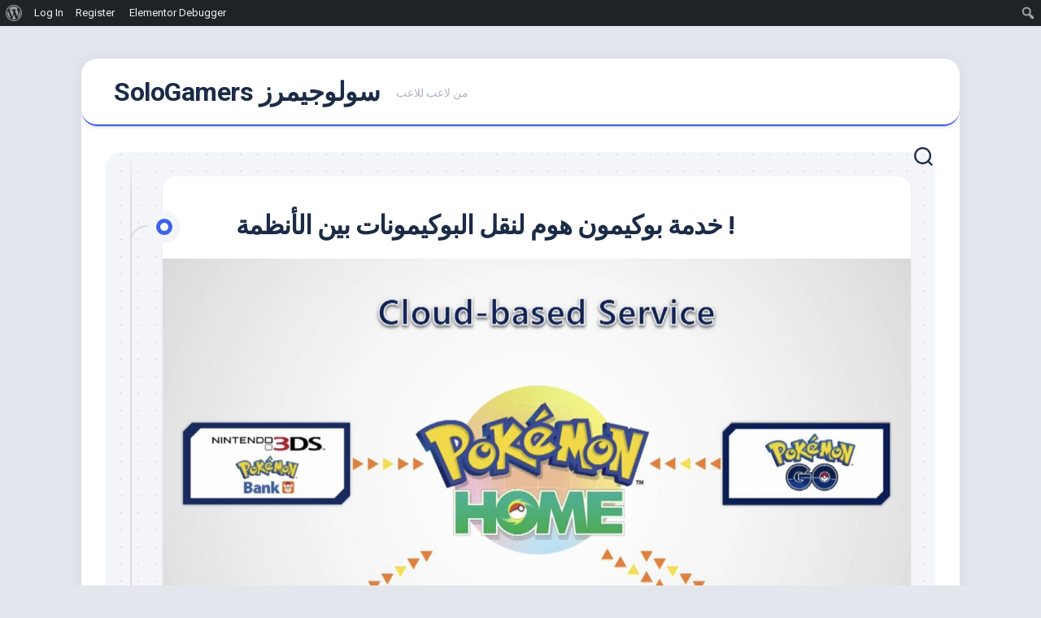

--- FILE ---
content_type: text/html; charset=UTF-8
request_url: https://www.sologamers.me/%D8%AE%D8%AF%D9%85%D8%A9-%D8%A8%D9%88%D9%83%D9%8A%D9%85%D9%88%D9%86-%D9%87%D9%88%D9%85-%D9%84%D9%86%D9%82%D9%84-%D8%A7%D9%84%D8%A8%D9%88%D9%83%D9%8A%D9%85%D9%88%D9%86%D8%A7%D8%AA-%D8%A8%D9%8A%D9%86/
body_size: 14648
content:
<!DOCTYPE html> 
<html class="no-js" lang="en-US">

<head>
	<meta charset="UTF-8">
	<meta name="viewport" content="width=device-width, initial-scale=1.0">
	<link rel="profile" href="https://gmpg.org/xfn/11">
		<link rel="pingback" href="https://www.sologamers.me/xmlrpc.php">
		
	<meta name='robots' content='index, follow, max-image-preview:large, max-snippet:-1, max-video-preview:-1' />
<script>document.documentElement.className = document.documentElement.className.replace("no-js","js");</script>

	<!-- This site is optimized with the Yoast SEO plugin v23.5 - https://yoast.com/wordpress/plugins/seo/ -->
	<title>خدمة بوكيمون هوم لنقل البوكيمونات بين الأنظمة ! - SoloGamers سولوجيمرز</title>
	<meta name="description" content="A VideoGames website for News and Shopping اخبار | مراجعات | تغطية معارض | و متجر لألعاب الڤيديو" class="yoast-seo-meta-tag" />
	<link rel="canonical" href="https://www.sologamers.me/خدمة-بوكيمون-هوم-لنقل-البوكيمونات-بين/" class="yoast-seo-meta-tag" />
	<meta property="og:locale" content="en_US" class="yoast-seo-meta-tag" />
	<meta property="og:type" content="article" class="yoast-seo-meta-tag" />
	<meta property="og:title" content="خدمة بوكيمون هوم لنقل البوكيمونات بين الأنظمة ! - SoloGamers سولوجيمرز" class="yoast-seo-meta-tag" />
	<meta property="og:description" content="A VideoGames website for News and Shopping اخبار | مراجعات | تغطية معارض | و متجر لألعاب الڤيديو" class="yoast-seo-meta-tag" />
	<meta property="og:url" content="https://www.sologamers.me/خدمة-بوكيمون-هوم-لنقل-البوكيمونات-بين/" class="yoast-seo-meta-tag" />
	<meta property="og:site_name" content="SoloGamers سولوجيمرز" class="yoast-seo-meta-tag" />
	<meta property="article:published_time" content="2019-05-29T18:40:06+00:00" class="yoast-seo-meta-tag" />
	<meta property="og:image" content="https://i1.wp.com/www.sologamers.me/wp-content/uploads/2019/05/img_2448.jpg?fit=1940%2C1125&ssl=1" class="yoast-seo-meta-tag" />
	<meta property="og:image:width" content="1940" class="yoast-seo-meta-tag" />
	<meta property="og:image:height" content="1125" class="yoast-seo-meta-tag" />
	<meta property="og:image:type" content="image/jpeg" class="yoast-seo-meta-tag" />
	<meta name="author" content="aaalmubark" class="yoast-seo-meta-tag" />
	<meta name="twitter:card" content="summary_large_image" class="yoast-seo-meta-tag" />
	<meta name="twitter:label1" content="Written by" class="yoast-seo-meta-tag" />
	<meta name="twitter:data1" content="aaalmubark" class="yoast-seo-meta-tag" />
	<script type="application/ld+json" class="yoast-schema-graph">{"@context":"https://schema.org","@graph":[{"@type":"Article","@id":"https://www.sologamers.me/%d8%ae%d8%af%d9%85%d8%a9-%d8%a8%d9%88%d9%83%d9%8a%d9%85%d9%88%d9%86-%d9%87%d9%88%d9%85-%d9%84%d9%86%d9%82%d9%84-%d8%a7%d9%84%d8%a8%d9%88%d9%83%d9%8a%d9%85%d9%88%d9%86%d8%a7%d8%aa-%d8%a8%d9%8a%d9%86/#article","isPartOf":{"@id":"https://www.sologamers.me/%d8%ae%d8%af%d9%85%d8%a9-%d8%a8%d9%88%d9%83%d9%8a%d9%85%d9%88%d9%86-%d9%87%d9%88%d9%85-%d9%84%d9%86%d9%82%d9%84-%d8%a7%d9%84%d8%a8%d9%88%d9%83%d9%8a%d9%85%d9%88%d9%86%d8%a7%d8%aa-%d8%a8%d9%8a%d9%86/"},"author":[{"@id":"https://www.sologamers.me/#/schema/person/d9ad8d58e764feb7ff8ba19c3d1f998b"}],"headline":"خدمة بوكيمون هوم لنقل البوكيمونات بين الأنظمة !","datePublished":"2019-05-29T18:40:06+00:00","dateModified":"2019-05-29T18:40:06+00:00","mainEntityOfPage":{"@id":"https://www.sologamers.me/%d8%ae%d8%af%d9%85%d8%a9-%d8%a8%d9%88%d9%83%d9%8a%d9%85%d9%88%d9%86-%d9%87%d9%88%d9%85-%d9%84%d9%86%d9%82%d9%84-%d8%a7%d9%84%d8%a8%d9%88%d9%83%d9%8a%d9%85%d9%88%d9%86%d8%a7%d8%aa-%d8%a8%d9%8a%d9%86/"},"wordCount":2,"commentCount":0,"publisher":{"@id":"https://www.sologamers.me/#/schema/person/d9ad8d58e764feb7ff8ba19c3d1f998b"},"image":{"@id":"https://www.sologamers.me/%d8%ae%d8%af%d9%85%d8%a9-%d8%a8%d9%88%d9%83%d9%8a%d9%85%d9%88%d9%86-%d9%87%d9%88%d9%85-%d9%84%d9%86%d9%82%d9%84-%d8%a7%d9%84%d8%a8%d9%88%d9%83%d9%8a%d9%85%d9%88%d9%86%d8%a7%d8%aa-%d8%a8%d9%8a%d9%86/#primaryimage"},"thumbnailUrl":"https://www.sologamers.me/wp-content/uploads/2019/05/img_2448.jpg","keywords":["بوكيمون","سويتش ، نينتندو ، العاب ، nintendo"],"articleSection":["اخبار","اندرويد","ايفون","ثري دي اس","سويتش"],"inLanguage":"en-US","potentialAction":[{"@type":"CommentAction","name":"Comment","target":["https://www.sologamers.me/%d8%ae%d8%af%d9%85%d8%a9-%d8%a8%d9%88%d9%83%d9%8a%d9%85%d9%88%d9%86-%d9%87%d9%88%d9%85-%d9%84%d9%86%d9%82%d9%84-%d8%a7%d9%84%d8%a8%d9%88%d9%83%d9%8a%d9%85%d9%88%d9%86%d8%a7%d8%aa-%d8%a8%d9%8a%d9%86/#respond"]}]},{"@type":"WebPage","@id":"https://www.sologamers.me/%d8%ae%d8%af%d9%85%d8%a9-%d8%a8%d9%88%d9%83%d9%8a%d9%85%d9%88%d9%86-%d9%87%d9%88%d9%85-%d9%84%d9%86%d9%82%d9%84-%d8%a7%d9%84%d8%a8%d9%88%d9%83%d9%8a%d9%85%d9%88%d9%86%d8%a7%d8%aa-%d8%a8%d9%8a%d9%86/","url":"https://www.sologamers.me/%d8%ae%d8%af%d9%85%d8%a9-%d8%a8%d9%88%d9%83%d9%8a%d9%85%d9%88%d9%86-%d9%87%d9%88%d9%85-%d9%84%d9%86%d9%82%d9%84-%d8%a7%d9%84%d8%a8%d9%88%d9%83%d9%8a%d9%85%d9%88%d9%86%d8%a7%d8%aa-%d8%a8%d9%8a%d9%86/","name":"خدمة بوكيمون هوم لنقل البوكيمونات بين الأنظمة ! - SoloGamers سولوجيمرز","isPartOf":{"@id":"https://www.sologamers.me/#website"},"primaryImageOfPage":{"@id":"https://www.sologamers.me/%d8%ae%d8%af%d9%85%d8%a9-%d8%a8%d9%88%d9%83%d9%8a%d9%85%d9%88%d9%86-%d9%87%d9%88%d9%85-%d9%84%d9%86%d9%82%d9%84-%d8%a7%d9%84%d8%a8%d9%88%d9%83%d9%8a%d9%85%d9%88%d9%86%d8%a7%d8%aa-%d8%a8%d9%8a%d9%86/#primaryimage"},"image":{"@id":"https://www.sologamers.me/%d8%ae%d8%af%d9%85%d8%a9-%d8%a8%d9%88%d9%83%d9%8a%d9%85%d9%88%d9%86-%d9%87%d9%88%d9%85-%d9%84%d9%86%d9%82%d9%84-%d8%a7%d9%84%d8%a8%d9%88%d9%83%d9%8a%d9%85%d9%88%d9%86%d8%a7%d8%aa-%d8%a8%d9%8a%d9%86/#primaryimage"},"thumbnailUrl":"https://www.sologamers.me/wp-content/uploads/2019/05/img_2448.jpg","datePublished":"2019-05-29T18:40:06+00:00","dateModified":"2019-05-29T18:40:06+00:00","description":"A VideoGames website for News and Shopping اخبار | مراجعات | تغطية معارض | و متجر لألعاب الڤيديو","breadcrumb":{"@id":"https://www.sologamers.me/%d8%ae%d8%af%d9%85%d8%a9-%d8%a8%d9%88%d9%83%d9%8a%d9%85%d9%88%d9%86-%d9%87%d9%88%d9%85-%d9%84%d9%86%d9%82%d9%84-%d8%a7%d9%84%d8%a8%d9%88%d9%83%d9%8a%d9%85%d9%88%d9%86%d8%a7%d8%aa-%d8%a8%d9%8a%d9%86/#breadcrumb"},"inLanguage":"en-US","potentialAction":[{"@type":"ReadAction","target":["https://www.sologamers.me/%d8%ae%d8%af%d9%85%d8%a9-%d8%a8%d9%88%d9%83%d9%8a%d9%85%d9%88%d9%86-%d9%87%d9%88%d9%85-%d9%84%d9%86%d9%82%d9%84-%d8%a7%d9%84%d8%a8%d9%88%d9%83%d9%8a%d9%85%d9%88%d9%86%d8%a7%d8%aa-%d8%a8%d9%8a%d9%86/"]}]},{"@type":"ImageObject","inLanguage":"en-US","@id":"https://www.sologamers.me/%d8%ae%d8%af%d9%85%d8%a9-%d8%a8%d9%88%d9%83%d9%8a%d9%85%d9%88%d9%86-%d9%87%d9%88%d9%85-%d9%84%d9%86%d9%82%d9%84-%d8%a7%d9%84%d8%a8%d9%88%d9%83%d9%8a%d9%85%d9%88%d9%86%d8%a7%d8%aa-%d8%a8%d9%8a%d9%86/#primaryimage","url":"https://www.sologamers.me/wp-content/uploads/2019/05/img_2448.jpg","contentUrl":"https://www.sologamers.me/wp-content/uploads/2019/05/img_2448.jpg","width":1940,"height":1125},{"@type":"BreadcrumbList","@id":"https://www.sologamers.me/%d8%ae%d8%af%d9%85%d8%a9-%d8%a8%d9%88%d9%83%d9%8a%d9%85%d9%88%d9%86-%d9%87%d9%88%d9%85-%d9%84%d9%86%d9%82%d9%84-%d8%a7%d9%84%d8%a8%d9%88%d9%83%d9%8a%d9%85%d9%88%d9%86%d8%a7%d8%aa-%d8%a8%d9%8a%d9%86/#breadcrumb","itemListElement":[{"@type":"ListItem","position":1,"name":"Home","item":"https://www.sologamers.me/"},{"@type":"ListItem","position":2,"name":"خدمة بوكيمون هوم لنقل البوكيمونات بين الأنظمة !"}]},{"@type":"WebSite","@id":"https://www.sologamers.me/#website","url":"https://www.sologamers.me/","name":"SoloGamers سولوجيمرز","description":"من لاعب للاعب","publisher":{"@id":"https://www.sologamers.me/#/schema/person/d9ad8d58e764feb7ff8ba19c3d1f998b"},"potentialAction":[{"@type":"SearchAction","target":{"@type":"EntryPoint","urlTemplate":"https://www.sologamers.me/?s={search_term_string}"},"query-input":{"@type":"PropertyValueSpecification","valueRequired":true,"valueName":"search_term_string"}}],"inLanguage":"en-US"},{"@type":["Person","Organization"],"@id":"https://www.sologamers.me/#/schema/person/d9ad8d58e764feb7ff8ba19c3d1f998b","name":"aaalmubark","image":{"@type":"ImageObject","inLanguage":"en-US","@id":"https://www.sologamers.me/#/schema/person/image/3a8974783decebea8e96d5f82f24818a","url":"//www.gravatar.com/avatar/cb1714a6cec7b66d3af1952e56b72ca5?s=96&#038;r=g&#038;d=mm","contentUrl":"//www.gravatar.com/avatar/cb1714a6cec7b66d3af1952e56b72ca5?s=96&#038;r=g&#038;d=mm","caption":"aaalmubark"},"logo":{"@id":"https://www.sologamers.me/#/schema/person/image/3a8974783decebea8e96d5f82f24818a"},"description":"simple person Hardcore Gamer ! I spend my free time working while busy all time playing !","url":"https://www.sologamers.me/author/aaalmubark/"}]}</script>
	<!-- / Yoast SEO plugin. -->


<link rel='dns-prefetch' href='//fonts.googleapis.com' />
<link rel="alternate" type="application/rss+xml" title="SoloGamers سولوجيمرز &raquo; Feed" href="https://www.sologamers.me/feed/" />
<link rel="alternate" type="application/rss+xml" title="SoloGamers سولوجيمرز &raquo; Comments Feed" href="https://www.sologamers.me/comments/feed/" />
<link rel="alternate" type="application/rss+xml" title="SoloGamers سولوجيمرز &raquo; خدمة بوكيمون هوم لنقل البوكيمونات بين الأنظمة ! Comments Feed" href="https://www.sologamers.me/%d8%ae%d8%af%d9%85%d8%a9-%d8%a8%d9%88%d9%83%d9%8a%d9%85%d9%88%d9%86-%d9%87%d9%88%d9%85-%d9%84%d9%86%d9%82%d9%84-%d8%a7%d9%84%d8%a8%d9%88%d9%83%d9%8a%d9%85%d9%88%d9%86%d8%a7%d8%aa-%d8%a8%d9%8a%d9%86/feed/" />
<script type="text/javascript">
/* <![CDATA[ */
window._wpemojiSettings = {"baseUrl":"https:\/\/s.w.org\/images\/core\/emoji\/14.0.0\/72x72\/","ext":".png","svgUrl":"https:\/\/s.w.org\/images\/core\/emoji\/14.0.0\/svg\/","svgExt":".svg","source":{"concatemoji":"https:\/\/www.sologamers.me\/wp-includes\/js\/wp-emoji-release.min.js?ver=6.4.7"}};
/*! This file is auto-generated */
!function(i,n){var o,s,e;function c(e){try{var t={supportTests:e,timestamp:(new Date).valueOf()};sessionStorage.setItem(o,JSON.stringify(t))}catch(e){}}function p(e,t,n){e.clearRect(0,0,e.canvas.width,e.canvas.height),e.fillText(t,0,0);var t=new Uint32Array(e.getImageData(0,0,e.canvas.width,e.canvas.height).data),r=(e.clearRect(0,0,e.canvas.width,e.canvas.height),e.fillText(n,0,0),new Uint32Array(e.getImageData(0,0,e.canvas.width,e.canvas.height).data));return t.every(function(e,t){return e===r[t]})}function u(e,t,n){switch(t){case"flag":return n(e,"\ud83c\udff3\ufe0f\u200d\u26a7\ufe0f","\ud83c\udff3\ufe0f\u200b\u26a7\ufe0f")?!1:!n(e,"\ud83c\uddfa\ud83c\uddf3","\ud83c\uddfa\u200b\ud83c\uddf3")&&!n(e,"\ud83c\udff4\udb40\udc67\udb40\udc62\udb40\udc65\udb40\udc6e\udb40\udc67\udb40\udc7f","\ud83c\udff4\u200b\udb40\udc67\u200b\udb40\udc62\u200b\udb40\udc65\u200b\udb40\udc6e\u200b\udb40\udc67\u200b\udb40\udc7f");case"emoji":return!n(e,"\ud83e\udef1\ud83c\udffb\u200d\ud83e\udef2\ud83c\udfff","\ud83e\udef1\ud83c\udffb\u200b\ud83e\udef2\ud83c\udfff")}return!1}function f(e,t,n){var r="undefined"!=typeof WorkerGlobalScope&&self instanceof WorkerGlobalScope?new OffscreenCanvas(300,150):i.createElement("canvas"),a=r.getContext("2d",{willReadFrequently:!0}),o=(a.textBaseline="top",a.font="600 32px Arial",{});return e.forEach(function(e){o[e]=t(a,e,n)}),o}function t(e){var t=i.createElement("script");t.src=e,t.defer=!0,i.head.appendChild(t)}"undefined"!=typeof Promise&&(o="wpEmojiSettingsSupports",s=["flag","emoji"],n.supports={everything:!0,everythingExceptFlag:!0},e=new Promise(function(e){i.addEventListener("DOMContentLoaded",e,{once:!0})}),new Promise(function(t){var n=function(){try{var e=JSON.parse(sessionStorage.getItem(o));if("object"==typeof e&&"number"==typeof e.timestamp&&(new Date).valueOf()<e.timestamp+604800&&"object"==typeof e.supportTests)return e.supportTests}catch(e){}return null}();if(!n){if("undefined"!=typeof Worker&&"undefined"!=typeof OffscreenCanvas&&"undefined"!=typeof URL&&URL.createObjectURL&&"undefined"!=typeof Blob)try{var e="postMessage("+f.toString()+"("+[JSON.stringify(s),u.toString(),p.toString()].join(",")+"));",r=new Blob([e],{type:"text/javascript"}),a=new Worker(URL.createObjectURL(r),{name:"wpTestEmojiSupports"});return void(a.onmessage=function(e){c(n=e.data),a.terminate(),t(n)})}catch(e){}c(n=f(s,u,p))}t(n)}).then(function(e){for(var t in e)n.supports[t]=e[t],n.supports.everything=n.supports.everything&&n.supports[t],"flag"!==t&&(n.supports.everythingExceptFlag=n.supports.everythingExceptFlag&&n.supports[t]);n.supports.everythingExceptFlag=n.supports.everythingExceptFlag&&!n.supports.flag,n.DOMReady=!1,n.readyCallback=function(){n.DOMReady=!0}}).then(function(){return e}).then(function(){var e;n.supports.everything||(n.readyCallback(),(e=n.source||{}).concatemoji?t(e.concatemoji):e.wpemoji&&e.twemoji&&(t(e.twemoji),t(e.wpemoji)))}))}((window,document),window._wpemojiSettings);
/* ]]> */
</script>
<link rel='stylesheet' id='sgr-css' href='https://www.sologamers.me/wp-content/plugins/simple-google-recaptcha/sgr.css?ver=1663336433' type='text/css' media='all' />
<link rel='stylesheet' id='dashicons-css' href='https://www.sologamers.me/wp-includes/css/dashicons.min.css?ver=6.4.7' type='text/css' media='all' />
<link rel='stylesheet' id='admin-bar-css' href='https://www.sologamers.me/wp-includes/css/admin-bar.min.css?ver=6.4.7' type='text/css' media='all' />
<style id='admin-bar-inline-css' type='text/css'>

		@media screen { html { margin-top: 32px !important; } }
		@media screen and ( max-width: 782px ) { html { margin-top: 46px !important; } }
	
@media print { #wpadminbar { display:none; } }
</style>
<link rel='stylesheet' id='sbi_styles-css' href='https://www.sologamers.me/wp-content/plugins/instagram-feed/css/sbi-styles.min.css?ver=6.10.0' type='text/css' media='all' />
<style id='wp-emoji-styles-inline-css' type='text/css'>

	img.wp-smiley, img.emoji {
		display: inline !important;
		border: none !important;
		box-shadow: none !important;
		height: 1em !important;
		width: 1em !important;
		margin: 0 0.07em !important;
		vertical-align: -0.1em !important;
		background: none !important;
		padding: 0 !important;
	}
</style>
<link rel='stylesheet' id='wp-block-library-css' href='https://www.sologamers.me/wp-includes/css/dist/block-library/style.min.css?ver=6.4.7' type='text/css' media='all' />
<style id='bp-login-form-style-inline-css' type='text/css'>
.widget_bp_core_login_widget .bp-login-widget-user-avatar{float:left}.widget_bp_core_login_widget .bp-login-widget-user-links{margin-left:70px}#bp-login-widget-form label{display:block;font-weight:600;margin:15px 0 5px;width:auto}#bp-login-widget-form input[type=password],#bp-login-widget-form input[type=text]{background-color:#fafafa;border:1px solid #d6d6d6;border-radius:0;font:inherit;font-size:100%;padding:.5em;width:100%}#bp-login-widget-form .bp-login-widget-register-link,#bp-login-widget-form .login-submit{display:inline;width:-moz-fit-content;width:fit-content}#bp-login-widget-form .bp-login-widget-register-link{margin-left:1em}#bp-login-widget-form .bp-login-widget-register-link a{filter:invert(1)}#bp-login-widget-form .bp-login-widget-pwd-link{font-size:80%}

</style>
<style id='bp-member-style-inline-css' type='text/css'>
[data-type="bp/member"] input.components-placeholder__input{border:1px solid #757575;border-radius:2px;flex:1 1 auto;padding:6px 8px}.bp-block-member{position:relative}.bp-block-member .member-content{display:flex}.bp-block-member .user-nicename{display:block}.bp-block-member .user-nicename a{border:none;color:currentColor;text-decoration:none}.bp-block-member .bp-profile-button{width:100%}.bp-block-member .bp-profile-button a.button{bottom:10px;display:inline-block;margin:18px 0 0;position:absolute;right:0}.bp-block-member.has-cover .item-header-avatar,.bp-block-member.has-cover .member-content,.bp-block-member.has-cover .member-description{z-index:2}.bp-block-member.has-cover .member-content,.bp-block-member.has-cover .member-description{padding-top:75px}.bp-block-member.has-cover .bp-member-cover-image{background-color:#c5c5c5;background-position:top;background-repeat:no-repeat;background-size:cover;border:0;display:block;height:150px;left:0;margin:0;padding:0;position:absolute;top:0;width:100%;z-index:1}.bp-block-member img.avatar{height:auto;width:auto}.bp-block-member.avatar-none .item-header-avatar{display:none}.bp-block-member.avatar-none.has-cover{min-height:200px}.bp-block-member.avatar-full{min-height:150px}.bp-block-member.avatar-full .item-header-avatar{width:180px}.bp-block-member.avatar-thumb .member-content{align-items:center;min-height:50px}.bp-block-member.avatar-thumb .item-header-avatar{width:70px}.bp-block-member.avatar-full.has-cover{min-height:300px}.bp-block-member.avatar-full.has-cover .item-header-avatar{width:200px}.bp-block-member.avatar-full.has-cover img.avatar{background:#fffc;border:2px solid #fff;margin-left:20px}.bp-block-member.avatar-thumb.has-cover .item-header-avatar{padding-top:75px}.entry .entry-content .bp-block-member .user-nicename a{border:none;color:currentColor;text-decoration:none}

</style>
<style id='bp-members-style-inline-css' type='text/css'>
[data-type="bp/members"] .components-placeholder.is-appender{min-height:0}[data-type="bp/members"] .components-placeholder.is-appender .components-placeholder__label:empty{display:none}[data-type="bp/members"] .components-placeholder input.components-placeholder__input{border:1px solid #757575;border-radius:2px;flex:1 1 auto;padding:6px 8px}[data-type="bp/members"].avatar-none .member-description{width:calc(100% - 44px)}[data-type="bp/members"].avatar-full .member-description{width:calc(100% - 224px)}[data-type="bp/members"].avatar-thumb .member-description{width:calc(100% - 114px)}[data-type="bp/members"] .member-content{position:relative}[data-type="bp/members"] .member-content .is-right{position:absolute;right:2px;top:2px}[data-type="bp/members"] .columns-2 .member-content .member-description,[data-type="bp/members"] .columns-3 .member-content .member-description,[data-type="bp/members"] .columns-4 .member-content .member-description{padding-left:44px;width:calc(100% - 44px)}[data-type="bp/members"] .columns-3 .is-right{right:-10px}[data-type="bp/members"] .columns-4 .is-right{right:-50px}.bp-block-members.is-grid{display:flex;flex-wrap:wrap;padding:0}.bp-block-members.is-grid .member-content{margin:0 1.25em 1.25em 0;width:100%}@media(min-width:600px){.bp-block-members.columns-2 .member-content{width:calc(50% - .625em)}.bp-block-members.columns-2 .member-content:nth-child(2n){margin-right:0}.bp-block-members.columns-3 .member-content{width:calc(33.33333% - .83333em)}.bp-block-members.columns-3 .member-content:nth-child(3n){margin-right:0}.bp-block-members.columns-4 .member-content{width:calc(25% - .9375em)}.bp-block-members.columns-4 .member-content:nth-child(4n){margin-right:0}}.bp-block-members .member-content{display:flex;flex-direction:column;padding-bottom:1em;text-align:center}.bp-block-members .member-content .item-header-avatar,.bp-block-members .member-content .member-description{width:100%}.bp-block-members .member-content .item-header-avatar{margin:0 auto}.bp-block-members .member-content .item-header-avatar img.avatar{display:inline-block}@media(min-width:600px){.bp-block-members .member-content{flex-direction:row;text-align:left}.bp-block-members .member-content .item-header-avatar,.bp-block-members .member-content .member-description{width:auto}.bp-block-members .member-content .item-header-avatar{margin:0}}.bp-block-members .member-content .user-nicename{display:block}.bp-block-members .member-content .user-nicename a{border:none;color:currentColor;text-decoration:none}.bp-block-members .member-content time{color:#767676;display:block;font-size:80%}.bp-block-members.avatar-none .item-header-avatar{display:none}.bp-block-members.avatar-full{min-height:190px}.bp-block-members.avatar-full .item-header-avatar{width:180px}.bp-block-members.avatar-thumb .member-content{min-height:80px}.bp-block-members.avatar-thumb .item-header-avatar{width:70px}.bp-block-members.columns-2 .member-content,.bp-block-members.columns-3 .member-content,.bp-block-members.columns-4 .member-content{display:block;text-align:center}.bp-block-members.columns-2 .member-content .item-header-avatar,.bp-block-members.columns-3 .member-content .item-header-avatar,.bp-block-members.columns-4 .member-content .item-header-avatar{margin:0 auto}.bp-block-members img.avatar{height:auto;max-width:-moz-fit-content;max-width:fit-content;width:auto}.bp-block-members .member-content.has-activity{align-items:center}.bp-block-members .member-content.has-activity .item-header-avatar{padding-right:1em}.bp-block-members .member-content.has-activity .wp-block-quote{margin-bottom:0;text-align:left}.bp-block-members .member-content.has-activity .wp-block-quote cite a,.entry .entry-content .bp-block-members .user-nicename a{border:none;color:currentColor;text-decoration:none}

</style>
<style id='bp-dynamic-members-style-inline-css' type='text/css'>
.bp-dynamic-block-container .item-options{font-size:.5em;margin:0 0 1em;padding:1em 0}.bp-dynamic-block-container .item-options a.selected{font-weight:600}.bp-dynamic-block-container ul.item-list{list-style:none;margin:1em 0;padding-left:0}.bp-dynamic-block-container ul.item-list li{margin-bottom:1em}.bp-dynamic-block-container ul.item-list li:after,.bp-dynamic-block-container ul.item-list li:before{content:" ";display:table}.bp-dynamic-block-container ul.item-list li:after{clear:both}.bp-dynamic-block-container ul.item-list li .item-avatar{float:left;width:60px}.bp-dynamic-block-container ul.item-list li .item{margin-left:70px}

</style>
<style id='bp-online-members-style-inline-css' type='text/css'>
.widget_bp_core_whos_online_widget .avatar-block,[data-type="bp/online-members"] .avatar-block{display:flex;flex-flow:row wrap}.widget_bp_core_whos_online_widget .avatar-block img,[data-type="bp/online-members"] .avatar-block img{margin:.5em}

</style>
<style id='bp-active-members-style-inline-css' type='text/css'>
.widget_bp_core_recently_active_widget .avatar-block,[data-type="bp/active-members"] .avatar-block{display:flex;flex-flow:row wrap}.widget_bp_core_recently_active_widget .avatar-block img,[data-type="bp/active-members"] .avatar-block img{margin:.5em}

</style>
<style id='bp-latest-activities-style-inline-css' type='text/css'>
.bp-latest-activities .components-flex.components-select-control select[multiple]{height:auto;padding:0 8px}.bp-latest-activities .components-flex.components-select-control select[multiple]+.components-input-control__suffix svg{display:none}.bp-latest-activities-block a,.entry .entry-content .bp-latest-activities-block a{border:none;text-decoration:none}.bp-latest-activities-block .activity-list.item-list blockquote{border:none;padding:0}.bp-latest-activities-block .activity-list.item-list blockquote .activity-item:not(.mini){box-shadow:1px 0 4px #00000026;padding:0 1em;position:relative}.bp-latest-activities-block .activity-list.item-list blockquote .activity-item:not(.mini):after,.bp-latest-activities-block .activity-list.item-list blockquote .activity-item:not(.mini):before{border-color:#0000;border-style:solid;content:"";display:block;height:0;left:15px;position:absolute;width:0}.bp-latest-activities-block .activity-list.item-list blockquote .activity-item:not(.mini):before{border-top-color:#00000026;border-width:9px;bottom:-18px;left:14px}.bp-latest-activities-block .activity-list.item-list blockquote .activity-item:not(.mini):after{border-top-color:#fff;border-width:8px;bottom:-16px}.bp-latest-activities-block .activity-list.item-list blockquote .activity-item.mini .avatar{display:inline-block;height:20px;margin-right:2px;vertical-align:middle;width:20px}.bp-latest-activities-block .activity-list.item-list footer{align-items:center;display:flex}.bp-latest-activities-block .activity-list.item-list footer img.avatar{border:none;display:inline-block;margin-right:.5em}.bp-latest-activities-block .activity-list.item-list footer .activity-time-since{font-size:90%}.bp-latest-activities-block .widget-error{border-left:4px solid #0b80a4;box-shadow:1px 0 4px #00000026}.bp-latest-activities-block .widget-error p{padding:0 1em}

</style>
<style id='co-authors-plus-coauthors-style-inline-css' type='text/css'>
.wp-block-co-authors-plus-coauthors.is-layout-flow [class*=wp-block-co-authors-plus]{display:inline}

</style>
<style id='co-authors-plus-avatar-style-inline-css' type='text/css'>
.wp-block-co-authors-plus-avatar :where(img){height:auto;max-width:100%;vertical-align:bottom}.wp-block-co-authors-plus-coauthors.is-layout-flow .wp-block-co-authors-plus-avatar :where(img){vertical-align:middle}.wp-block-co-authors-plus-avatar:is(.alignleft,.alignright){display:table}.wp-block-co-authors-plus-avatar.aligncenter{display:table;margin-inline:auto}

</style>
<style id='co-authors-plus-image-style-inline-css' type='text/css'>
.wp-block-co-authors-plus-image{margin-bottom:0}.wp-block-co-authors-plus-image :where(img){height:auto;max-width:100%;vertical-align:bottom}.wp-block-co-authors-plus-coauthors.is-layout-flow .wp-block-co-authors-plus-image :where(img){vertical-align:middle}.wp-block-co-authors-plus-image:is(.alignfull,.alignwide) :where(img){width:100%}.wp-block-co-authors-plus-image:is(.alignleft,.alignright){display:table}.wp-block-co-authors-plus-image.aligncenter{display:table;margin-inline:auto}

</style>
<style id='classic-theme-styles-inline-css' type='text/css'>
/*! This file is auto-generated */
.wp-block-button__link{color:#fff;background-color:#32373c;border-radius:9999px;box-shadow:none;text-decoration:none;padding:calc(.667em + 2px) calc(1.333em + 2px);font-size:1.125em}.wp-block-file__button{background:#32373c;color:#fff;text-decoration:none}
</style>
<style id='global-styles-inline-css' type='text/css'>
body{--wp--preset--color--black: #000000;--wp--preset--color--cyan-bluish-gray: #abb8c3;--wp--preset--color--white: #ffffff;--wp--preset--color--pale-pink: #f78da7;--wp--preset--color--vivid-red: #cf2e2e;--wp--preset--color--luminous-vivid-orange: #ff6900;--wp--preset--color--luminous-vivid-amber: #fcb900;--wp--preset--color--light-green-cyan: #7bdcb5;--wp--preset--color--vivid-green-cyan: #00d084;--wp--preset--color--pale-cyan-blue: #8ed1fc;--wp--preset--color--vivid-cyan-blue: #0693e3;--wp--preset--color--vivid-purple: #9b51e0;--wp--preset--gradient--vivid-cyan-blue-to-vivid-purple: linear-gradient(135deg,rgba(6,147,227,1) 0%,rgb(155,81,224) 100%);--wp--preset--gradient--light-green-cyan-to-vivid-green-cyan: linear-gradient(135deg,rgb(122,220,180) 0%,rgb(0,208,130) 100%);--wp--preset--gradient--luminous-vivid-amber-to-luminous-vivid-orange: linear-gradient(135deg,rgba(252,185,0,1) 0%,rgba(255,105,0,1) 100%);--wp--preset--gradient--luminous-vivid-orange-to-vivid-red: linear-gradient(135deg,rgba(255,105,0,1) 0%,rgb(207,46,46) 100%);--wp--preset--gradient--very-light-gray-to-cyan-bluish-gray: linear-gradient(135deg,rgb(238,238,238) 0%,rgb(169,184,195) 100%);--wp--preset--gradient--cool-to-warm-spectrum: linear-gradient(135deg,rgb(74,234,220) 0%,rgb(151,120,209) 20%,rgb(207,42,186) 40%,rgb(238,44,130) 60%,rgb(251,105,98) 80%,rgb(254,248,76) 100%);--wp--preset--gradient--blush-light-purple: linear-gradient(135deg,rgb(255,206,236) 0%,rgb(152,150,240) 100%);--wp--preset--gradient--blush-bordeaux: linear-gradient(135deg,rgb(254,205,165) 0%,rgb(254,45,45) 50%,rgb(107,0,62) 100%);--wp--preset--gradient--luminous-dusk: linear-gradient(135deg,rgb(255,203,112) 0%,rgb(199,81,192) 50%,rgb(65,88,208) 100%);--wp--preset--gradient--pale-ocean: linear-gradient(135deg,rgb(255,245,203) 0%,rgb(182,227,212) 50%,rgb(51,167,181) 100%);--wp--preset--gradient--electric-grass: linear-gradient(135deg,rgb(202,248,128) 0%,rgb(113,206,126) 100%);--wp--preset--gradient--midnight: linear-gradient(135deg,rgb(2,3,129) 0%,rgb(40,116,252) 100%);--wp--preset--font-size--small: 13px;--wp--preset--font-size--medium: 20px;--wp--preset--font-size--large: 36px;--wp--preset--font-size--x-large: 42px;--wp--preset--spacing--20: 0.44rem;--wp--preset--spacing--30: 0.67rem;--wp--preset--spacing--40: 1rem;--wp--preset--spacing--50: 1.5rem;--wp--preset--spacing--60: 2.25rem;--wp--preset--spacing--70: 3.38rem;--wp--preset--spacing--80: 5.06rem;--wp--preset--shadow--natural: 6px 6px 9px rgba(0, 0, 0, 0.2);--wp--preset--shadow--deep: 12px 12px 50px rgba(0, 0, 0, 0.4);--wp--preset--shadow--sharp: 6px 6px 0px rgba(0, 0, 0, 0.2);--wp--preset--shadow--outlined: 6px 6px 0px -3px rgba(255, 255, 255, 1), 6px 6px rgba(0, 0, 0, 1);--wp--preset--shadow--crisp: 6px 6px 0px rgba(0, 0, 0, 1);}:where(.is-layout-flex){gap: 0.5em;}:where(.is-layout-grid){gap: 0.5em;}body .is-layout-flow > .alignleft{float: left;margin-inline-start: 0;margin-inline-end: 2em;}body .is-layout-flow > .alignright{float: right;margin-inline-start: 2em;margin-inline-end: 0;}body .is-layout-flow > .aligncenter{margin-left: auto !important;margin-right: auto !important;}body .is-layout-constrained > .alignleft{float: left;margin-inline-start: 0;margin-inline-end: 2em;}body .is-layout-constrained > .alignright{float: right;margin-inline-start: 2em;margin-inline-end: 0;}body .is-layout-constrained > .aligncenter{margin-left: auto !important;margin-right: auto !important;}body .is-layout-constrained > :where(:not(.alignleft):not(.alignright):not(.alignfull)){max-width: var(--wp--style--global--content-size);margin-left: auto !important;margin-right: auto !important;}body .is-layout-constrained > .alignwide{max-width: var(--wp--style--global--wide-size);}body .is-layout-flex{display: flex;}body .is-layout-flex{flex-wrap: wrap;align-items: center;}body .is-layout-flex > *{margin: 0;}body .is-layout-grid{display: grid;}body .is-layout-grid > *{margin: 0;}:where(.wp-block-columns.is-layout-flex){gap: 2em;}:where(.wp-block-columns.is-layout-grid){gap: 2em;}:where(.wp-block-post-template.is-layout-flex){gap: 1.25em;}:where(.wp-block-post-template.is-layout-grid){gap: 1.25em;}.has-black-color{color: var(--wp--preset--color--black) !important;}.has-cyan-bluish-gray-color{color: var(--wp--preset--color--cyan-bluish-gray) !important;}.has-white-color{color: var(--wp--preset--color--white) !important;}.has-pale-pink-color{color: var(--wp--preset--color--pale-pink) !important;}.has-vivid-red-color{color: var(--wp--preset--color--vivid-red) !important;}.has-luminous-vivid-orange-color{color: var(--wp--preset--color--luminous-vivid-orange) !important;}.has-luminous-vivid-amber-color{color: var(--wp--preset--color--luminous-vivid-amber) !important;}.has-light-green-cyan-color{color: var(--wp--preset--color--light-green-cyan) !important;}.has-vivid-green-cyan-color{color: var(--wp--preset--color--vivid-green-cyan) !important;}.has-pale-cyan-blue-color{color: var(--wp--preset--color--pale-cyan-blue) !important;}.has-vivid-cyan-blue-color{color: var(--wp--preset--color--vivid-cyan-blue) !important;}.has-vivid-purple-color{color: var(--wp--preset--color--vivid-purple) !important;}.has-black-background-color{background-color: var(--wp--preset--color--black) !important;}.has-cyan-bluish-gray-background-color{background-color: var(--wp--preset--color--cyan-bluish-gray) !important;}.has-white-background-color{background-color: var(--wp--preset--color--white) !important;}.has-pale-pink-background-color{background-color: var(--wp--preset--color--pale-pink) !important;}.has-vivid-red-background-color{background-color: var(--wp--preset--color--vivid-red) !important;}.has-luminous-vivid-orange-background-color{background-color: var(--wp--preset--color--luminous-vivid-orange) !important;}.has-luminous-vivid-amber-background-color{background-color: var(--wp--preset--color--luminous-vivid-amber) !important;}.has-light-green-cyan-background-color{background-color: var(--wp--preset--color--light-green-cyan) !important;}.has-vivid-green-cyan-background-color{background-color: var(--wp--preset--color--vivid-green-cyan) !important;}.has-pale-cyan-blue-background-color{background-color: var(--wp--preset--color--pale-cyan-blue) !important;}.has-vivid-cyan-blue-background-color{background-color: var(--wp--preset--color--vivid-cyan-blue) !important;}.has-vivid-purple-background-color{background-color: var(--wp--preset--color--vivid-purple) !important;}.has-black-border-color{border-color: var(--wp--preset--color--black) !important;}.has-cyan-bluish-gray-border-color{border-color: var(--wp--preset--color--cyan-bluish-gray) !important;}.has-white-border-color{border-color: var(--wp--preset--color--white) !important;}.has-pale-pink-border-color{border-color: var(--wp--preset--color--pale-pink) !important;}.has-vivid-red-border-color{border-color: var(--wp--preset--color--vivid-red) !important;}.has-luminous-vivid-orange-border-color{border-color: var(--wp--preset--color--luminous-vivid-orange) !important;}.has-luminous-vivid-amber-border-color{border-color: var(--wp--preset--color--luminous-vivid-amber) !important;}.has-light-green-cyan-border-color{border-color: var(--wp--preset--color--light-green-cyan) !important;}.has-vivid-green-cyan-border-color{border-color: var(--wp--preset--color--vivid-green-cyan) !important;}.has-pale-cyan-blue-border-color{border-color: var(--wp--preset--color--pale-cyan-blue) !important;}.has-vivid-cyan-blue-border-color{border-color: var(--wp--preset--color--vivid-cyan-blue) !important;}.has-vivid-purple-border-color{border-color: var(--wp--preset--color--vivid-purple) !important;}.has-vivid-cyan-blue-to-vivid-purple-gradient-background{background: var(--wp--preset--gradient--vivid-cyan-blue-to-vivid-purple) !important;}.has-light-green-cyan-to-vivid-green-cyan-gradient-background{background: var(--wp--preset--gradient--light-green-cyan-to-vivid-green-cyan) !important;}.has-luminous-vivid-amber-to-luminous-vivid-orange-gradient-background{background: var(--wp--preset--gradient--luminous-vivid-amber-to-luminous-vivid-orange) !important;}.has-luminous-vivid-orange-to-vivid-red-gradient-background{background: var(--wp--preset--gradient--luminous-vivid-orange-to-vivid-red) !important;}.has-very-light-gray-to-cyan-bluish-gray-gradient-background{background: var(--wp--preset--gradient--very-light-gray-to-cyan-bluish-gray) !important;}.has-cool-to-warm-spectrum-gradient-background{background: var(--wp--preset--gradient--cool-to-warm-spectrum) !important;}.has-blush-light-purple-gradient-background{background: var(--wp--preset--gradient--blush-light-purple) !important;}.has-blush-bordeaux-gradient-background{background: var(--wp--preset--gradient--blush-bordeaux) !important;}.has-luminous-dusk-gradient-background{background: var(--wp--preset--gradient--luminous-dusk) !important;}.has-pale-ocean-gradient-background{background: var(--wp--preset--gradient--pale-ocean) !important;}.has-electric-grass-gradient-background{background: var(--wp--preset--gradient--electric-grass) !important;}.has-midnight-gradient-background{background: var(--wp--preset--gradient--midnight) !important;}.has-small-font-size{font-size: var(--wp--preset--font-size--small) !important;}.has-medium-font-size{font-size: var(--wp--preset--font-size--medium) !important;}.has-large-font-size{font-size: var(--wp--preset--font-size--large) !important;}.has-x-large-font-size{font-size: var(--wp--preset--font-size--x-large) !important;}
.wp-block-navigation a:where(:not(.wp-element-button)){color: inherit;}
:where(.wp-block-post-template.is-layout-flex){gap: 1.25em;}:where(.wp-block-post-template.is-layout-grid){gap: 1.25em;}
:where(.wp-block-columns.is-layout-flex){gap: 2em;}:where(.wp-block-columns.is-layout-grid){gap: 2em;}
.wp-block-pullquote{font-size: 1.5em;line-height: 1.6;}
</style>
<link rel='stylesheet' id='bbp-default-css' href='https://www.sologamers.me/wp-content/plugins/bbpress/templates/default/css/bbpress.min.css?ver=2.6.13' type='text/css' media='all' />
<link rel='stylesheet' id='bp-admin-bar-css' href='https://www.sologamers.me/wp-content/plugins/buddypress/bp-core/css/admin-bar.min.css?ver=14.3.4' type='text/css' media='all' />
<link rel='stylesheet' id='blogstream-style-css' href='https://www.sologamers.me/wp-content/themes/blogstream/style.css?ver=6.4.7' type='text/css' media='all' />
<style id='blogstream-style-inline-css' type='text/css'>
body { font-family: "Roboto", Arial, sans-serif; }

</style>
<link rel='stylesheet' id='blogstream-responsive-css' href='https://www.sologamers.me/wp-content/themes/blogstream/responsive.css?ver=6.4.7' type='text/css' media='all' />
<link rel='stylesheet' id='blogstream-font-awesome-css' href='https://www.sologamers.me/wp-content/themes/blogstream/fonts/all.min.css?ver=6.4.7' type='text/css' media='all' />
<link rel='stylesheet' id='roboto-css' href='//fonts.googleapis.com/css?family=Roboto%3A400%2C300italic%2C300%2C400italic%2C700&#038;subset=latin%2Clatin-ext&#038;ver=6.4.7' type='text/css' media='all' />
<link rel='stylesheet' id='login-with-ajax-css' href='https://www.sologamers.me/wp-content/plugins/login-with-ajax/templates/widget.css?ver=4.4' type='text/css' media='all' />
<script type="text/javascript" id="sgr-js-extra">
/* <![CDATA[ */
var sgr = {"sgr_site_key":"6LfOVdkUAAAAAF9VYv4UMrvTaooQRIjO4v2TD5G5"};
/* ]]> */
</script>
<script type="text/javascript" src="https://www.sologamers.me/wp-content/plugins/simple-google-recaptcha/sgr.js?ver=1663336433" id="sgr-js"></script>
<script type="text/javascript" src="//www.sologamers.me/wp-content/plugins/wp-hide-security-enhancer/assets/js/devtools-detect.js?ver=6.4.7" id="devtools-detect-js"></script>
<script type="text/javascript" src="https://www.sologamers.me/wp-includes/js/jquery/jquery.min.js?ver=3.7.1" id="jquery-core-js"></script>
<script type="text/javascript" src="https://www.sologamers.me/wp-includes/js/jquery/jquery-migrate.min.js?ver=3.4.1" id="jquery-migrate-js"></script>
<script type="text/javascript" src="https://www.sologamers.me/wp-content/themes/blogstream/js/slick.min.js?ver=6.4.7" id="blogstream-slick-js"></script>
<script type="text/javascript" id="login-with-ajax-js-extra">
/* <![CDATA[ */
var LWA = {"ajaxurl":"https:\/\/www.sologamers.me\/gamers-zone\/admin-ajax.php","off":""};
/* ]]> */
</script>
<script type="text/javascript" src="https://www.sologamers.me/wp-content/plugins/login-with-ajax/templates/login-with-ajax.legacy.js?ver=4.4" id="login-with-ajax-js"></script>
<script type="text/javascript" src="https://www.sologamers.me/wp-content/plugins/login-with-ajax/ajaxify/ajaxify.js?ver=4.4" id="login-with-ajax-ajaxify-js"></script>
<link rel="https://api.w.org/" href="https://www.sologamers.me/wp-json/" /><link rel="alternate" type="application/json" href="https://www.sologamers.me/wp-json/wp/v2/posts/3462" /><link rel="EditURI" type="application/rsd+xml" title="RSD" href="https://www.sologamers.me/xmlrpc.php?rsd" />
<meta name="generator" content="WordPress 6.4.7" />
<link rel='shortlink' href='https://www.sologamers.me/?p=3462' />
<link rel="alternate" type="application/json+oembed" href="https://www.sologamers.me/wp-json/oembed/1.0/embed?url=https%3A%2F%2Fwww.sologamers.me%2F%25d8%25ae%25d8%25af%25d9%2585%25d8%25a9-%25d8%25a8%25d9%2588%25d9%2583%25d9%258a%25d9%2585%25d9%2588%25d9%2586-%25d9%2587%25d9%2588%25d9%2585-%25d9%2584%25d9%2586%25d9%2582%25d9%2584-%25d8%25a7%25d9%2584%25d8%25a8%25d9%2588%25d9%2583%25d9%258a%25d9%2585%25d9%2588%25d9%2586%25d8%25a7%25d8%25aa-%25d8%25a8%25d9%258a%25d9%2586%2F" />
<link rel="alternate" type="text/xml+oembed" href="https://www.sologamers.me/wp-json/oembed/1.0/embed?url=https%3A%2F%2Fwww.sologamers.me%2F%25d8%25ae%25d8%25af%25d9%2585%25d8%25a9-%25d8%25a8%25d9%2588%25d9%2583%25d9%258a%25d9%2585%25d9%2588%25d9%2586-%25d9%2587%25d9%2588%25d9%2585-%25d9%2584%25d9%2586%25d9%2582%25d9%2584-%25d8%25a7%25d9%2584%25d8%25a8%25d9%2588%25d9%2583%25d9%258a%25d9%2585%25d9%2588%25d9%2586%25d8%25a7%25d8%25aa-%25d8%25a8%25d9%258a%25d9%2586%2F&#038;format=xml" />

	<script type="text/javascript">var ajaxurl = 'https://www.sologamers.me/gamers-zone/admin-ajax.php';</script>

<link rel="icon" href="https://www.sologamers.me/wp-content/uploads/2016/06/cropped-sg-mini-logo-32x32.png" sizes="32x32" />
<link rel="icon" href="https://www.sologamers.me/wp-content/uploads/2016/06/cropped-sg-mini-logo-300x300.png" sizes="192x192" />
<link rel="apple-touch-icon" href="https://www.sologamers.me/wp-content/uploads/2016/06/cropped-sg-mini-logo-300x300.png" />
<meta name="msapplication-TileImage" content="https://www.sologamers.me/wp-content/uploads/2016/06/cropped-sg-mini-logo-300x300.png" />
<style id="kirki-inline-styles"></style></head>

<body class="bp-legacy post-template-default single single-post postid-3462 single-format-standard admin-bar no-customize-support col-1c full-width invert-dark-logo logged-out elementor-default elementor-kit-4501">


		<div id="wpadminbar" class="nojq nojs">
						<div class="quicklinks" id="wp-toolbar" role="navigation" aria-label="Toolbar">
				<ul id='wp-admin-bar-root-default' class="ab-top-menu"><li id='wp-admin-bar-wp-logo' class="menupop"><div class="ab-item ab-empty-item" tabindex="0" aria-haspopup="true"><span class="ab-icon" aria-hidden="true"></span><span class="screen-reader-text">About WordPress</span></div><div class="ab-sub-wrapper"><ul id='wp-admin-bar-wp-logo-external' class="ab-sub-secondary ab-submenu"><li id='wp-admin-bar-wporg'><a class='ab-item' href='https://wordpress.org/'>WordPress.org</a></li><li id='wp-admin-bar-documentation'><a class='ab-item' href='https://wordpress.org/documentation/'>Documentation</a></li><li id='wp-admin-bar-learn'><a class='ab-item' href='https://learn.wordpress.org/'>Learn WordPress</a></li><li id='wp-admin-bar-support-forums'><a class='ab-item' href='https://wordpress.org/support/forums/'>Support</a></li><li id='wp-admin-bar-feedback'><a class='ab-item' href='https://wordpress.org/support/forum/requests-and-feedback'>Feedback</a></li></ul></div></li><li id='wp-admin-bar-bp-login'><a class='ab-item' href='https://www.sologamers.me/wp-login.php?redirect_to=https%3A%2F%2Fwww.sologamers.me%2F%25D8%25AE%25D8%25AF%25D9%2585%25D8%25A9-%25D8%25A8%25D9%2588%25D9%2583%25D9%258A%25D9%2585%25D9%2588%25D9%2586-%25D9%2587%25D9%2588%25D9%2585-%25D9%2584%25D9%2586%25D9%2582%25D9%2584-%25D8%25A7%25D9%2584%25D8%25A8%25D9%2588%25D9%2583%25D9%258A%25D9%2585%25D9%2588%25D9%2586%25D8%25A7%25D8%25AA-%25D8%25A8%25D9%258A%25D9%2586%2F'>Log In</a></li><li id='wp-admin-bar-bp-register'><a class='ab-item' href='https://www.sologamers.me/register/'>Register</a></li><li id='wp-admin-bar-elementor_inspector' class="menupop"><div class="ab-item ab-empty-item" aria-haspopup="true">Elementor Debugger</div><div class="ab-sub-wrapper"><ul id='wp-admin-bar-elementor_inspector-default' class="ab-submenu"><li id='wp-admin-bar-elementor_inspector_theme' class="menupop"><div class="ab-item ab-empty-item" aria-haspopup="true"><span class="wp-admin-bar-arrow" aria-hidden="true"></span>Theme</div><div class="ab-sub-wrapper"><ul id='wp-admin-bar-elementor_inspector_theme-default' class="ab-submenu"><li id='wp-admin-bar-elementor_inspector_log_theme_0'><div class="ab-item ab-empty-item" target='_blank'>Template File: No Templates for condition > Blogstream - single.php</div></li></ul></div></li></ul></div></li></ul><ul id='wp-admin-bar-top-secondary' class="ab-top-secondary ab-top-menu"><li id='wp-admin-bar-search' class="admin-bar-search"><div class="ab-item ab-empty-item" tabindex="-1"><form action="https://www.sologamers.me/" method="get" id="adminbarsearch"><input class="adminbar-input" name="s" id="adminbar-search" type="text" value="" maxlength="150" /><label for="adminbar-search" class="screen-reader-text">Search</label><input type="submit" class="adminbar-button" value="Search" /></form></div></li></ul>			</div>
					</div>

		
<script type="text/javascript" id="bbp-swap-no-js-body-class">
	document.body.className = document.body.className.replace( 'bbp-no-js', 'bbp-js' );
</script>


<a class="skip-link screen-reader-text" href="#page">Skip to content</a>

<div id="wrapper">

	<div id="header-sticky">
		<header id="header" class="hide-on-scroll-down nav-menu-dropdown-left">

			<div class="pad group">

				<p class="site-title"><a href="https://www.sologamers.me/" rel="home">SoloGamers سولوجيمرز</a></p>
									<p class="site-description">من لاعب للاعب</p>
								
																	
			</div>
			
		</header><!--/#header-->
	</div><!--/#header-sticky-->

	<div id="header-bottom" class="group">
	
					<div id="wrap-nav-header" class="wrap-nav">
						<nav id="nav-header-nav" class="main-navigation nav-menu">
			<button class="menu-toggle" aria-controls="primary-menu" aria-expanded="false">
				<span class="screen-reader-text">Expand Menu</span><div class="menu-toggle-icon"><span></span><span></span><span></span></div>			</button>
					</nav>
					</div>
				
				
					<div class="search-trap-focus">
				<button class="toggle-search" data-target=".search-trap-focus">
					<svg class="svg-icon" id="svg-search" aria-hidden="true" role="img" focusable="false" xmlns="http://www.w3.org/2000/svg" width="23" height="23" viewBox="0 0 23 23"><path d="M38.710696,48.0601792 L43,52.3494831 L41.3494831,54 L37.0601792,49.710696 C35.2632422,51.1481185 32.9839107,52.0076499 30.5038249,52.0076499 C24.7027226,52.0076499 20,47.3049272 20,41.5038249 C20,35.7027226 24.7027226,31 30.5038249,31 C36.3049272,31 41.0076499,35.7027226 41.0076499,41.5038249 C41.0076499,43.9839107 40.1481185,46.2632422 38.710696,48.0601792 Z M36.3875844,47.1716785 C37.8030221,45.7026647 38.6734666,43.7048964 38.6734666,41.5038249 C38.6734666,36.9918565 35.0157934,33.3341833 30.5038249,33.3341833 C25.9918565,33.3341833 22.3341833,36.9918565 22.3341833,41.5038249 C22.3341833,46.0157934 25.9918565,49.6734666 30.5038249,49.6734666 C32.7048964,49.6734666 34.7026647,48.8030221 36.1716785,47.3875844 C36.2023931,47.347638 36.2360451,47.3092237 36.2726343,47.2726343 C36.3092237,47.2360451 36.347638,47.2023931 36.3875844,47.1716785 Z" transform="translate(-20 -31)"></path></svg>
					<svg class="svg-icon" id="svg-close" aria-hidden="true" role="img" focusable="false" xmlns="http://www.w3.org/2000/svg" width="23" height="23" viewBox="0 0 16 16"><polygon fill="" fill-rule="evenodd" points="6.852 7.649 .399 1.195 1.445 .149 7.899 6.602 14.352 .149 15.399 1.195 8.945 7.649 15.399 14.102 14.352 15.149 7.899 8.695 1.445 15.149 .399 14.102"></polygon></svg>
				</button>
				<div class="search-expand">
					<div class="search-expand-inner">
						<form method="get" class="searchform themeform" action="https://www.sologamers.me/">
	<div>
		<input type="text" class="search" name="s" onblur="if(this.value=='')this.value='To search type and hit enter';" onfocus="if(this.value=='To search type and hit enter')this.value='';" value="To search type and hit enter" />
	</div>
</form>					</div>
				</div>
			</div>
				
				
	</div><!--/#header-bottom-->

	<div id="wrapper-inner">

				
		

		
		<div class="container" id="page">
			<div class="container-inner">			
				<div class="main">
					<div class="main-inner group">

<div class="content">
	
	<div class="entry-wrap">
	
			<article id="post-3462" class="wrap-entry-line post-3462 post type-post status-publish format-standard has-post-thumbnail hentry category-news category-android category-ios category-3ds category--platforms tag-194 tag-------nintendo">	
			
			<div class="entry-line">
				<div class="entry-line-inner">
					<div class="entry-line-bullet">
						<div class="entry-line-bullet-inner"></div>
					</div>
				</div>
			</div>
			
			<div class="post-wrapper entry-line-entry group">
				<header class="entry-header group">
					<h1 class="entry-title">خدمة بوكيمون هوم لنقل البوكيمونات بين الأنظمة !</h1>
				</header>
				<div class="entry-media">
																		<img width="591" height="343" src="https://www.sologamers.me/wp-content/uploads/2019/05/img_2448.jpg" class="attachment-blogstream-large size-blogstream-large wp-post-image" alt="" decoding="async" fetchpriority="high" srcset="https://www.sologamers.me/wp-content/uploads/2019/05/img_2448.jpg 1940w, https://www.sologamers.me/wp-content/uploads/2019/05/img_2448-400x232.jpg 400w, https://www.sologamers.me/wp-content/uploads/2019/05/img_2448-1024x594.jpg 1024w, https://www.sologamers.me/wp-content/uploads/2019/05/img_2448-50x29.jpg 50w, https://www.sologamers.me/wp-content/uploads/2019/05/img_2448-500x290.jpg 500w, https://www.sologamers.me/wp-content/uploads/2019/05/img_2448-1440x835.jpg 1440w, https://www.sologamers.me/wp-content/uploads/2019/05/img_2448-1920x1113.jpg 1920w, https://www.sologamers.me/wp-content/uploads/2019/05/img_2448-510x296.jpg 510w" sizes="(max-width: 591px) 100vw, 591px" />															</div>
				<div class="entry-content">
					<div class="entry themeform">	
						<p><img decoding="async" src="https://www.sologamers.me/wp-content/uploads/2019/05/img_2448.jpg" class="size-full wp-image-3460" width="1940" height="1125" srcset="https://www.sologamers.me/wp-content/uploads/2019/05/img_2448.jpg 1940w, https://www.sologamers.me/wp-content/uploads/2019/05/img_2448-400x232.jpg 400w, https://www.sologamers.me/wp-content/uploads/2019/05/img_2448-1024x594.jpg 1024w, https://www.sologamers.me/wp-content/uploads/2019/05/img_2448-50x29.jpg 50w, https://www.sologamers.me/wp-content/uploads/2019/05/img_2448-500x290.jpg 500w, https://www.sologamers.me/wp-content/uploads/2019/05/img_2448-1440x835.jpg 1440w, https://www.sologamers.me/wp-content/uploads/2019/05/img_2448-1920x1113.jpg 1920w, https://www.sologamers.me/wp-content/uploads/2019/05/img_2448-510x296.jpg 510w" sizes="(max-width: 1940px) 100vw, 1940px" /></p>
<p>أعلنت شركة بوكيمون اليوم عن خدمة قادمة في مطلع العام القادم ٢٠٢٠ تربط بين نظام ثري دي اس &#8211; بوكيمون بنك- و بين بوكيمون جو في الجوالات و نظام نينتندو سويتش في لعبتيها بوكيمون بيكاتشو و إيفي و أيضا اللعبتين القادمتين سورد و شيلد</p>
<p><img decoding="async" src="https://www.sologamers.me/wp-content/uploads/2019/05/img_2449.jpg" class="size-full wp-image-3461" width="1906" height="1125" srcset="https://www.sologamers.me/wp-content/uploads/2019/05/img_2449.jpg 1906w, https://www.sologamers.me/wp-content/uploads/2019/05/img_2449-400x236.jpg 400w, https://www.sologamers.me/wp-content/uploads/2019/05/img_2449-1024x604.jpg 1024w, https://www.sologamers.me/wp-content/uploads/2019/05/img_2449-50x30.jpg 50w, https://www.sologamers.me/wp-content/uploads/2019/05/img_2449-500x295.jpg 500w, https://www.sologamers.me/wp-content/uploads/2019/05/img_2449-1440x850.jpg 1440w, https://www.sologamers.me/wp-content/uploads/2019/05/img_2449-510x301.jpg 510w" sizes="(max-width: 1906px) 100vw, 1906px" /></p>
<p>لم توضح الشركة ما اذا كانت الخدمة مجانية او مدفوعة او هل ستكون شاملة في اشتراك نينتندو ؟</p>
<p>سيتم التوضيح في معرض اي ثري الشهر القادم</p>
												<div class="clear"></div>
						<p class="post-tags"><span>Tags:</span> <a href="https://www.sologamers.me/tag/%d8%a8%d9%88%d9%83%d9%8a%d9%85%d9%88%d9%86/" rel="tag">بوكيمون</a><a href="https://www.sologamers.me/tag/%d8%b3%d9%88%d9%8a%d8%aa%d8%b4-%d8%8c-%d9%86%d9%8a%d9%86%d8%aa%d9%86%d8%af%d9%88-%d8%8c-%d8%a7%d9%84%d8%b9%d8%a7%d8%a8-%d8%8c-nintendo/" rel="tag">سويتش ، نينتندو ، العاب ، nintendo</a></p>												
					</div><!--/.entry-->
				</div>
				
			</div>
			
			<div class="entry-meta group">
				<div class="entry-meta-inner">
					<span class="posted-on">29/05/2019</span>
					<span class="byline">by <span class="author"><a href="https://www.sologamers.me/author/aaalmubark/" title="Posts by aaalmubark" rel="author">aaalmubark</a></span></span>
					<span class="entry-category"><a href="https://www.sologamers.me/category/news/" rel="category tag">اخبار</a> <a href="https://www.sologamers.me/category/android/" rel="category tag">اندرويد</a> <a href="https://www.sologamers.me/category/ios/" rel="category tag">ايفون</a> <a href="https://www.sologamers.me/category/3ds/" rel="category tag">ثري دي اس</a> <a href="https://www.sologamers.me/category/%d8%b3%d9%88%d9%8a%d8%aa%d8%b4-platforms/" rel="category tag">سويتش</a></span>
											<a class="entry-comments" href="https://www.sologamers.me/%d8%ae%d8%af%d9%85%d8%a9-%d8%a8%d9%88%d9%83%d9%8a%d9%85%d9%88%d9%86-%d9%87%d9%88%d9%85-%d9%84%d9%86%d9%82%d9%84-%d8%a7%d9%84%d8%a8%d9%88%d9%83%d9%8a%d9%85%d9%88%d9%86%d8%a7%d8%aa-%d8%a8%d9%8a%d9%86/#respond"><i class="fas fa-comment"></i><span>0</span></a>
									</div>
			</div>
			
			<div class="post-wrapper entry-line-entry group">
				<div class="entry-footer group">

											<div class="author-bio">
							<div class="bio-avatar"><img alt='' src='//www.gravatar.com/avatar/cb1714a6cec7b66d3af1952e56b72ca5?s=128&#038;r=g&#038;d=mm' srcset='//www.gravatar.com/avatar/cb1714a6cec7b66d3af1952e56b72ca5?s=128&#038;r=g&#038;d=mm 2x' class='avatar avatar-128 photo' height='128' width='128' loading='lazy' decoding='async'/></div>
							<p class="bio-name">aaalmubark</p>
							<p class="bio-desc">simple person Hardcore Gamer !
I spend my free time working 
while busy all time playing !</p>
							<div class="clear"></div>
						</div>
										
					
					

<h4 class="heading">
	<i class="fas fa-hand-point-right"></i>You may also like...</h4>

<ul class="related-posts group">
	
		<li class="related">
		<article class="related-post">

			<div class="related-thumbnail">
				<a href="https://www.sologamers.me/%d8%af%d8%b1%d8%a7%d8%ac%d9%88%d9%86-%d9%83%d9%88%d9%8a%d8%b3%d8%aa-%d9%a1%d9%a1-%d8%aa%d8%ad%d8%b5%d9%84-%d8%b9%d9%84%d9%89-%d8%aa%d9%82%d9%8a%d9%8a%d9%85%d8%a7%d8%aa-%d9%85%d9%85%d8%aa%d8%a7%d8%b2/">
											<img width="520" height="292" src="https://www.sologamers.me/wp-content/uploads/2018/09/img_8336.jpg" class="attachment-blogstream-medium size-blogstream-medium wp-post-image" alt="" decoding="async" loading="lazy" srcset="https://www.sologamers.me/wp-content/uploads/2018/09/img_8336.jpg 1024w, https://www.sologamers.me/wp-content/uploads/2018/09/img_8336-400x225.jpg 400w, https://www.sologamers.me/wp-content/uploads/2018/09/img_8336-50x28.jpg 50w, https://www.sologamers.me/wp-content/uploads/2018/09/img_8336-500x281.jpg 500w, https://www.sologamers.me/wp-content/uploads/2018/09/img_8336-510x287.jpg 510w" sizes="(max-width: 520px) 100vw, 520px" />																								</a>
			</div><!--/.post-thumbnail-->
			
			<div class="related-inner">
				
				<h4 class="related-title">
					<a href="https://www.sologamers.me/%d8%af%d8%b1%d8%a7%d8%ac%d9%88%d9%86-%d9%83%d9%88%d9%8a%d8%b3%d8%aa-%d9%a1%d9%a1-%d8%aa%d8%ad%d8%b5%d9%84-%d8%b9%d9%84%d9%89-%d8%aa%d9%82%d9%8a%d9%8a%d9%85%d8%a7%d8%aa-%d9%85%d9%85%d8%aa%d8%a7%d8%b2/" rel="bookmark">دراجون كويست ١١ تحصل على تقييمات ممتازة !</a>
				</h4><!--/.post-title-->
			
			</div><!--/.related-inner-->

		</article>
	</li><!--/.related-->
		<li class="related">
		<article class="related-post">

			<div class="related-thumbnail">
				<a href="https://www.sologamers.me/%d8%a7%d9%84%d9%83%d8%b4%d9%81-%d8%b9%d9%86-%d8%b4%d8%ae%d8%b5%d9%8a%d8%a9-%d8%ac%d8%af%d9%8a%d8%af%d8%a9-%d9%84-%d8%aa%d9%83%d9%86-%d9%a7-%d8%a7%d9%84%d8%ad%d8%b2%d9%85%d8%a9-%d8%a7%d9%84%d9%85%d9%88/">
											<img width="520" height="292" src="https://www.sologamers.me/wp-content/uploads/2018/12/4a1fc510-965f-45e1-bc4a-f5eaf2868d3b-1.jpg" class="attachment-blogstream-medium size-blogstream-medium wp-post-image" alt="" decoding="async" loading="lazy" srcset="https://www.sologamers.me/wp-content/uploads/2018/12/4a1fc510-965f-45e1-bc4a-f5eaf2868d3b-1.jpg 1920w, https://www.sologamers.me/wp-content/uploads/2018/12/4a1fc510-965f-45e1-bc4a-f5eaf2868d3b-1-400x225.jpg 400w, https://www.sologamers.me/wp-content/uploads/2018/12/4a1fc510-965f-45e1-bc4a-f5eaf2868d3b-1-1024x576.jpg 1024w, https://www.sologamers.me/wp-content/uploads/2018/12/4a1fc510-965f-45e1-bc4a-f5eaf2868d3b-1-50x28.jpg 50w, https://www.sologamers.me/wp-content/uploads/2018/12/4a1fc510-965f-45e1-bc4a-f5eaf2868d3b-1-500x281.jpg 500w, https://www.sologamers.me/wp-content/uploads/2018/12/4a1fc510-965f-45e1-bc4a-f5eaf2868d3b-1-1440x810.jpg 1440w, https://www.sologamers.me/wp-content/uploads/2018/12/4a1fc510-965f-45e1-bc4a-f5eaf2868d3b-1-510x287.jpg 510w" sizes="(max-width: 520px) 100vw, 520px" />																								</a>
			</div><!--/.post-thumbnail-->
			
			<div class="related-inner">
				
				<h4 class="related-title">
					<a href="https://www.sologamers.me/%d8%a7%d9%84%d9%83%d8%b4%d9%81-%d8%b9%d9%86-%d8%b4%d8%ae%d8%b5%d9%8a%d8%a9-%d8%ac%d8%af%d9%8a%d8%af%d8%a9-%d9%84-%d8%aa%d9%83%d9%86-%d9%a7-%d8%a7%d9%84%d8%ad%d8%b2%d9%85%d8%a9-%d8%a7%d9%84%d9%85%d9%88/" rel="bookmark">الكشف عن شخصية جديدة ل تكن ٧ الحزمة الموسمية الثانية</a>
				</h4><!--/.post-title-->
			
			</div><!--/.related-inner-->

		</article>
	</li><!--/.related-->
		<li class="related">
		<article class="related-post">

			<div class="related-thumbnail">
				<a href="https://www.sologamers.me/%d9%85%d8%b1%d8%a7%d8%ac%d8%b9%d8%a9-%d8%b1%d9%8a%d8%b2%d9%8a%d8%af%d9%86%d8%aa-%d8%a7%d9%8a%da%a4%d9%84-%d9%a8-%d8%a7%d9%84%d9%82%d8%b1%d9%8a%d8%a9/">
											<img width="520" height="273" src="https://www.sologamers.me/wp-content/uploads/2021/05/69283D29-7815-4C9E-9F62-2D33CE4B5E25-scaled.jpeg" class="attachment-blogstream-medium size-blogstream-medium wp-post-image" alt="" decoding="async" loading="lazy" srcset="https://www.sologamers.me/wp-content/uploads/2021/05/69283D29-7815-4C9E-9F62-2D33CE4B5E25-scaled.jpeg 2560w, https://www.sologamers.me/wp-content/uploads/2021/05/69283D29-7815-4C9E-9F62-2D33CE4B5E25-400x210.jpeg 400w, https://www.sologamers.me/wp-content/uploads/2021/05/69283D29-7815-4C9E-9F62-2D33CE4B5E25-1024x538.jpeg 1024w, https://www.sologamers.me/wp-content/uploads/2021/05/69283D29-7815-4C9E-9F62-2D33CE4B5E25-1536x807.jpeg 1536w, https://www.sologamers.me/wp-content/uploads/2021/05/69283D29-7815-4C9E-9F62-2D33CE4B5E25-2048x1075.jpeg 2048w, https://www.sologamers.me/wp-content/uploads/2021/05/69283D29-7815-4C9E-9F62-2D33CE4B5E25-50x26.jpeg 50w, https://www.sologamers.me/wp-content/uploads/2021/05/69283D29-7815-4C9E-9F62-2D33CE4B5E25-1600x840.jpeg 1600w, https://www.sologamers.me/wp-content/uploads/2021/05/69283D29-7815-4C9E-9F62-2D33CE4B5E25-510x268.jpeg 510w" sizes="(max-width: 520px) 100vw, 520px" />																								</a>
			</div><!--/.post-thumbnail-->
			
			<div class="related-inner">
				
				<h4 class="related-title">
					<a href="https://www.sologamers.me/%d9%85%d8%b1%d8%a7%d8%ac%d8%b9%d8%a9-%d8%b1%d9%8a%d8%b2%d9%8a%d8%af%d9%86%d8%aa-%d8%a7%d9%8a%da%a4%d9%84-%d9%a8-%d8%a7%d9%84%d9%82%d8%b1%d9%8a%d8%a9/" rel="bookmark">مراجعة : ريزيدنت ايڤل ٨ القرية</a>
				</h4><!--/.post-title-->
			
			</div><!--/.related-inner-->

		</article>
	</li><!--/.related-->
		
</ul><!--/.post-related-->

					
					
<div id="comments" class="themeform">
	
	
					<!-- comments open, no comments -->
			
		
		<div id="respond" class="comment-respond">
		<h3 id="reply-title" class="comment-reply-title">Leave a Reply <small><a rel="nofollow" id="cancel-comment-reply-link" href="/%D8%AE%D8%AF%D9%85%D8%A9-%D8%A8%D9%88%D9%83%D9%8A%D9%85%D9%88%D9%86-%D9%87%D9%88%D9%85-%D9%84%D9%86%D9%82%D9%84-%D8%A7%D9%84%D8%A8%D9%88%D9%83%D9%8A%D9%85%D9%88%D9%86%D8%A7%D8%AA-%D8%A8%D9%8A%D9%86/#respond" style="display:none;">Cancel reply</a></small></h3><form action="https://www.sologamers.me/wp-comments-post.php" method="post" id="commentform" class="comment-form"><p class="comment-notes"><span id="email-notes">Your email address will not be published.</span> <span class="required-field-message">Required fields are marked <span class="required">*</span></span></p><p class="comment-form-comment"><label for="comment">Comment <span class="required">*</span></label> <textarea id="comment" name="comment" cols="45" rows="8" maxlength="65525" required="required"></textarea></p><p class="comment-form-author"><label for="author">Name</label> <input id="author" name="author" type="text" value="" size="30" maxlength="245" autocomplete="name" /></p>
<p class="comment-form-email"><label for="email">Email</label> <input id="email" name="email" type="text" value="" size="30" maxlength="100" aria-describedby="email-notes" autocomplete="email" /></p>
<p class="comment-form-url"><label for="url">Website</label> <input id="url" name="url" type="text" value="" size="30" maxlength="200" autocomplete="url" /></p>
<div class="sgr-main"></div><p class="form-submit"><input name="submit" type="submit" id="submit" class="submit" value="Post Comment" /> <input type='hidden' name='comment_post_ID' value='3462' id='comment_post_ID' />
<input type='hidden' name='comment_parent' id='comment_parent' value='0' />
</p><p style="display: none;"><input type="hidden" id="akismet_comment_nonce" name="akismet_comment_nonce" value="3899d5aeae" /></p><p style="display: none !important;" class="akismet-fields-container" data-prefix="ak_"><label>&#916;<textarea name="ak_hp_textarea" cols="45" rows="8" maxlength="100"></textarea></label><input type="hidden" id="ak_js_1" name="ak_js" value="12"/><script>document.getElementById( "ak_js_1" ).setAttribute( "value", ( new Date() ).getTime() );</script></p></form>	</div><!-- #respond -->
	
</div><!--/#comments-->					
				</div>
			</div>

		</article><!--/.post-->
		
	</div>
	
</div><!--/.content-->


					</div><!--/.main-inner-->
					
				</div><!--/.main-->	
			</div><!--/.container-inner-->
		</div><!--/.container-->
		
		<footer id="footer">

							
						
						
			<div id="footer-bottom">
				
				<a id="back-to-top" href="#"><i class="fas fa-angle-up"></i></a>
					
				<div class="pad group">
					
					<div class="grid one-full">
						
												
						<div id="copyright">
															<p>SoloGamers سولوجيمرز &copy; 2026. All Rights Reserved.</p>
													</div><!--/#copyright-->
						
												<div id="credit">
							<p>Powered by <a href="https://wordpress.org" rel="nofollow">WordPress</a>. Theme by <a href="http://alx.media" rel="nofollow">Alx</a>.</p>
						</div><!--/#credit-->
												
					</div>
					
					<div class="grid one-full">	
																								</div>
				
				</div><!--/.pad-->

			</div><!--/#footer-bottom-->

		</footer><!--/#footer-->
	
	</div><!--/#wrapper-inner-->
</div><!--/#wrapper-->

                    <script type="text/javascript">
                                            
                                            </script>
                    <!-- Instagram Feed JS -->
<script type="text/javascript">
var sbiajaxurl = "https://www.sologamers.me/gamers-zone/admin-ajax.php";
</script>
<script type="text/javascript" src="https://www.sologamers.me/wp-includes/js/hoverintent-js.min.js?ver=2.2.1" id="hoverintent-js-js"></script>
<script type="text/javascript" src="https://www.sologamers.me/wp-includes/js/admin-bar.min.js?ver=6.4.7" id="admin-bar-js"></script>
<script type="text/javascript" src="https://www.sologamers.me/wp-content/themes/blogstream/js/jquery.fitvids.js?ver=6.4.7" id="blogstream-fitvids-js"></script>
<script type="text/javascript" src="https://www.sologamers.me/wp-content/themes/blogstream/js/jq-sticky-anything.min.js?ver=6.4.7" id="blogstream-jq-sticky-anything-js"></script>
<script type="text/javascript" src="https://www.sologamers.me/wp-content/themes/blogstream/js/scripts.js?ver=6.4.7" id="blogstream-scripts-js"></script>
<script type="text/javascript" src="https://www.sologamers.me/wp-includes/js/comment-reply.min.js?ver=6.4.7" id="comment-reply-js" async="async" data-wp-strategy="async"></script>
<script type="text/javascript" src="https://www.sologamers.me/wp-content/themes/blogstream/js/nav.js?ver=1745435091" id="blogstream-nav-script-js"></script>
<script type="text/javascript" src="https://www.recaptcha.net/recaptcha/api.js?hl=en_US&amp;onload=sgr_2&amp;render=explicit&amp;ver=1769569382" id="sgr_recaptcha-js"></script>
<script defer type="text/javascript" src="https://www.sologamers.me/wp-content/plugins/akismet/_inc/akismet-frontend.js?ver=1762971129" id="akismet-frontend-js"></script>
	<script>
	/(trident|msie)/i.test(navigator.userAgent)&&document.getElementById&&window.addEventListener&&window.addEventListener("hashchange",function(){var t,e=location.hash.substring(1);/^[A-z0-9_-]+$/.test(e)&&(t=document.getElementById(e))&&(/^(?:a|select|input|button|textarea)$/i.test(t.tagName)||(t.tabIndex=-1),t.focus())},!1);
	</script>
	</body>
</html>